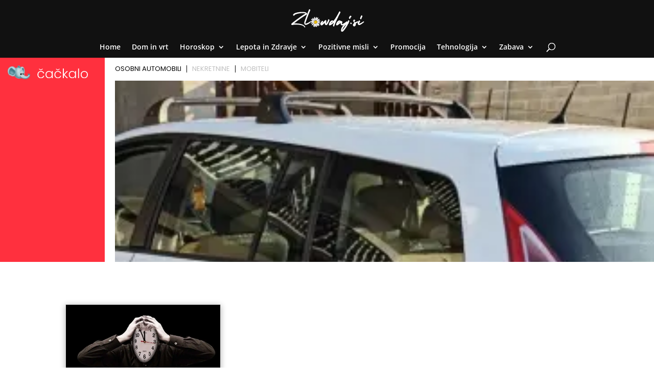

--- FILE ---
content_type: text/css
request_url: https://zlowdaj.si/wp-content/litespeed/css/89c3604bfbe4e3d9c4d467500eef589b.css?ver=38725
body_size: -178
content:
.et_pb_row_0_tb_body.et_pb_row{padding-bottom:0px!important;margin-bottom:0px!important;padding-bottom:0}.et_pb_blog_0_tb_body article.et_pb_post{box-shadow:0 2px 11px 0 rgb(0 0 0 / .3)}

--- FILE ---
content_type: image/svg+xml
request_url: https://zlowdaj.si/wp-content/uploads/2021/09/zlowdaj.svg
body_size: 11002
content:
<?xml version="1.0" encoding="utf-8"?>
<!-- Generator: Adobe Illustrator 24.0.2, SVG Export Plug-In . SVG Version: 6.00 Build 0)  -->
<svg version="1.1" id="Layer_1" xmlns="http://www.w3.org/2000/svg" xmlns:xlink="http://www.w3.org/1999/xlink" x="0px" y="0px"
	 viewBox="0 0 192 60" style="enable-background:new 0 0 192 60;" xml:space="preserve">
<style type="text/css">
	.st0{fill:#FFFFFF;}
	.st1{fill:#D1D0CF;}
	.st2{fill:#DBA008;}
	.st3{fill:#EBC206;}
	.st4{fill:#91770D;}
	.st5{fill:#E0AE21;}
	.st6{fill:#EDD262;}
</style>
<g>
	<g>
		<path class="st0" d="M41.25,13.04c-0.69,1.75-3.46,2.71-4.93,3.64c-6.74,4.29-13.23,9.02-19.61,13.81
			c-3.05,2.29-6.08,4.62-9.01,7.05c-0.13,0.11-0.26,0.21-0.39,0.32c4.43-0.38,8.97-0.08,13.23,0.59c5.83,0.91,12.88,2.81,15.95,8.38
			c0.37,0.67,0.29,1.48-0.57,1.56c-0.9,0.09-1.8-0.92-2.18-1.62c-0.99-1.8-3.25-2.78-5.07-3.47c-2.79-1.05-5.76-1.63-8.72-1.97
			c-5.64-0.65-11.73-0.72-17.24,0.82c-1.29,0.36-3.34-1.7-2.52-2.94c1.21-1.84,3.3-3.28,4.97-4.66c3.08-2.54,6.25-4.97,9.44-7.36
			c5.93-4.44,11.95-8.8,18.18-12.82c1.56-1,3.52-1.84,4.91-3.12c-0.12-0.03-0.23-0.06-0.35-0.09C32.16,9.92,26.2,10.41,21,11.21
			c-2.82,0.43-5.66,1.05-8.31,2.12c-1.79,0.72-3.92,1.75-4.86,3.55c-0.8,1.51-3.75-1.03-3.1-2.27c1.29-2.45,3.97-3.76,6.47-4.67
			c3.36-1.22,6.94-1.83,10.48-2.21c3.18-0.34,6.39-0.47,9.58-0.3c2.34,0.13,4.89,0.32,7.06,1.29C39.84,9.38,42,11.12,41.25,13.04z
			 M38.86,11.69c-0.01-0.03-0.01-0.04-0.01-0.06c-0.01,0-0.02,0-0.03,0C38.84,11.67,38.86,11.69,38.86,11.69z"/>
		<path class="st0" d="M50.83,34.56c-2.73,2.95-6.65,5.51-10.5,6.69c-1.83,0.56-3.61,0.89-4.97-0.73c-1.41-1.68-1.59-3.72-1.16-5.8
			c0.58-2.81,1.72-5.57,2.65-8.28c0.97-2.85,1.98-5.68,3.01-8.51C42,12.07,44.3,6.25,46.71,0.49c0.65-1.54,3.65,0.95,3.1,2.27
			c-2.64,6.3-5.13,12.66-7.46,19.08c-1.14,3.16-2.25,6.33-3.31,9.51c-0.52,1.56-2.16,4.87-1.95,7.07
			c4.41-0.63,10.27-3.75,11.92-5.53C50.04,31.77,51.87,33.44,50.83,34.56z"/>
		<path class="st0" d="M99.94,29.39c-0.76,2.71-1.83,5.29-3.27,7.72c-1.05,1.78-2.62,4.94-4.94,5.23c-2.21,0.28-3.94-1.97-4.02-3.99
			c-0.03-0.73-0.01-1.47,0.05-2.22c-1.01,1.03-2.01,2.06-3.02,3.09c-1.38,1.41-3.52,4.16-5.83,3.8c-2.23-0.35-3.05-2.92-2.53-4.8
			c0.71-2.59,2.35-5.06,4.07-7.08c0.96-1.12,3.78,1.61,2.78,2.78c-0.99,1.17-1.87,2.4-2.58,3.76c-0.05,0.1-0.13,0.24-0.22,0.41
			c0.91-0.85,1.73-1.85,2.52-2.66c2.05-2.1,4.11-4.19,6.16-6.29c1.12-1.14,3.18,1.43,2.94,2.52c-0.35,1.57-0.64,3.14-0.85,4.74
			c-0.05,0.36-0.29,1.42-0.4,2.33c1.33-1.21,3.1-4.43,3.36-4.92c1.15-2.12,2.02-4.35,2.67-6.67C97.27,25.59,100.33,28,99.94,29.39z"
			/>
		<path class="st0" d="M128.8,8.38c-0.01,0.09-0.04,0.17-0.08,0.25c-6.1,12.05-12.18,24.14-16.53,36.95
			c-0.52,1.54-3.56-0.9-3.1-2.27c0.88-2.61,1.84-5.18,2.86-7.73c-3.01,3.27-6.53,5.97-10.9,7.56c-1.27,0.46-2.94-1.5-2.68-2.68
			c0.8-3.57,2.74-7.26,5.73-9.49c2.1-1.56,4.74-1.4,6.48,0.2c0.21-0.26,0.42-0.53,0.63-0.79c5.77-7.34,10.21-15.73,14.41-24.03
			c0.02-0.05,0.05-0.09,0.08-0.13c0.17-0.24,0.41-0.34,0.68-0.34c0.01,0,0.01,0,0.02,0c0.12,0,0.24,0.02,0.37,0.06
			C127.77,6.24,128.93,7.5,128.8,8.38z M109.04,33.01c-0.05-0.01-0.11-0.03-0.17-0.04c-0.23,0.04-0.46,0.08-0.69,0.12
			c-0.67,0.16-1.24,0.62-1.76,1.05c-0.81,0.68-1.52,1.5-2.16,2.34c-0.38,0.51-0.72,1.04-1.03,1.59
			C105.42,36.74,107.33,34.94,109.04,33.01z"/>
		<path class="st0" d="M146.8,34.56c-2.73,2.48-5.56,4.94-8.74,6.83c-1.47,0.88-3.23,1.83-5,1.62c-1.78-0.21-3.29-1.67-3.8-3.35
			c-0.34-1.13-0.18-2.16,0.13-3.17c-3.2,2.12-5.85,5.23-9.49,6.66c-1.27,0.5-2.94-1.53-2.68-2.68c0.8-3.57,2.74-7.26,5.73-9.49
			c2.37-1.76,5.43-1.33,7.12,0.89c0.33-0.12,0.66-0.22,1.01-0.31c0.41-0.1,0.89,0.07,1.34,0.39c0.7,0.46,1.35,1.22,1.39,1.85
			c0.05,0.21,0.04,0.4-0.04,0.55c-0.12,0.95-0.44,1.83-0.76,2.74c-0.33,0.93-0.48,1.81-0.66,2.72c0.05-0.01,0.09-0.02,0.14-0.02
			c3.6-0.43,9.95-5.18,12.2-7.22C145.83,31.53,147.91,33.56,146.8,34.56z M127.78,32.98c-0.02-0.01-0.03-0.01-0.05-0.01
			c-0.23,0.04-0.46,0.08-0.69,0.12c-0.67,0.16-1.24,0.62-1.76,1.05c-0.81,0.68-1.52,1.5-2.16,2.34c-0.02,0.03-0.04,0.06-0.07,0.09
			C124.59,35.31,126.09,33.99,127.78,32.98z"/>
		<path class="st0" d="M152.03,32.08c-0.52,1.35-1.08,2.68-1.66,4c0.5,0.81,0.58,1.65-0.4,1.68c-0.13,0-0.26,0.01-0.38,0.02
			c-1.67,3.56-3.56,7.02-5.68,10.35c-1.62,2.55-3.37,5.01-5.23,7.38c-1.56,1.98-3.12,4.32-5.86,4.48c-0.96,0.06-2.16-1.15-2.34-2.03
			c-1.14-5.65,2.42-11.12,5.84-15.34c2.63-3.24,6.23-7.03,10.54-7.88c0.74-1.63,1.44-3.27,2.09-4.94
			C149.54,28.27,152.55,30.74,152.03,32.08z M144.14,40.21c-1.83,1.43-3.44,3.26-4.74,4.83c-2.35,2.83-5.25,6.72-5.89,10.65
			c1.36-1.2,2.49-3.07,3.34-4.19c1.64-2.15,3.18-4.38,4.61-6.67C142.4,43.32,143.29,41.78,144.14,40.21z M157.27,20.23
			c-1.67,1.36-2.78,3.08-3.3,5.17c-0.38,1.52-3.44-0.86-3.1-2.27c0.55-2.24,1.83-4.23,3.62-5.69
			C155.7,16.46,158.4,19.31,157.27,20.23z"/>
		<path class="st0" d="M158.39,38.38c-0.05,0.13-0.15,0.21-0.28,0.26c-0.36,0.24-0.67,0.55-0.92,0.9c-0.2,0.28-0.68,0.21-0.96,0.14
			c-0.46-0.11-0.87-0.43-1.21-0.76c-0.32-0.31-0.64-0.77-0.76-1.21c-0.1-0.37-0.07-0.65,0.14-0.96c0.36-0.52,0.83-0.87,1.38-1.19
			c0.23-0.07,0.47-0.06,0.7,0.01c0.13,0.05,0.27,0.11,0.4,0.16c0.46,0.21,0.85,0.6,1.15,0.99c0.24,0.31,0.47,0.79,0.47,1.19
			C158.53,38.1,158.49,38.25,158.39,38.38z"/>
		<path class="st0" d="M175.13,34.72c-2.2,0.86-4.29,2.01-6.16,3.45c0.26,0.84,0.34,1.73,0.21,2.64c-0.41,2.9-3.32,6.66-6.35,4.14
			c-3.26-2.72-0.95-6.07,2.38-8.77c-0.83-1.05-1.86-1.9-2.48-3.13c-1.08-2.12-0.66-5.48,2.37-5.26c0.91,0.07,1.81,0.82,2.18,1.62
			c0.26,0.56,0.36,1.63-0.57,1.56c-1.94-0.14-1.37,2.06-0.63,2.94c0.28,0.34,0.58,0.65,0.87,0.97c2.98-1.42,5.86-2.17,7.14-2.67
			C175.43,31.69,176.66,34.12,175.13,34.72z"/>
		<path class="st0" d="M190.22,34.58c-1.94,1.65-3.97,3.21-6.09,4.63c-1.7,1.15-3.64,2.55-5.69,2.97c-2.34,0.47-4.57-1.71-4.63-4.02
			c-0.07-2.66,1.94-5.69,3.23-7.92c0.87-1.49,3.79,1.07,3.1,2.27c-1.02,1.76-1.92,3.5-2.64,5.41c-0.1,0.26-0.19,0.52-0.28,0.78
			c2.43-0.43,8.19-3.52,10.99-5.89C189.4,31.8,191.34,33.63,190.22,34.58z M179.99,24.27c0.78-2.57,1.82-5.03,3.11-7.39
			c0.82-1.51,3.76,1.05,3.1,2.27c-1.29,2.36-2.33,4.81-3.11,7.39C182.62,28.07,179.57,25.65,179.99,24.27z"/>
	</g>
	<g>
		<g>
			<g>
				<path class="st0" d="M66.6,47.45c0,0,0.74,0.73,0.68-1.83c-0.02-0.81,0.34-3.73-3.17-8c0,0-1.61,2.31,0.44,7.74
					C64.54,45.36,65.69,48.16,66.6,47.45z"/>
				<path d="M66.28,47.61c-0.05,0-0.1-0.01-0.14-0.02c-0.34-0.09-0.72-0.49-1.13-1.19c-0.3-0.52-0.51-1.01-0.51-1.02l0,0
					c-0.47-1.24-0.78-2.42-0.94-3.51c-0.12-0.87-0.14-1.68-0.05-2.42c0.15-1.25,0.54-1.83,0.56-1.85l0.03-0.04l0.03,0.04
					c3.23,3.92,3.19,6.72,3.18,7.78c0,0.1,0,0.18,0,0.25c0.03,1.17-0.1,1.82-0.39,1.95c-0.14,0.06-0.27-0.02-0.33-0.06
					C66.5,47.57,66.39,47.61,66.28,47.61z M64.58,45.35c0.02,0.04,0.82,1.96,1.58,2.16c0.15,0.04,0.28,0.01,0.41-0.09l0.03-0.02
					l0.03,0.03c0,0,0.13,0.13,0.26,0.07c0.14-0.06,0.38-0.39,0.34-1.87c0-0.07,0-0.15,0-0.25c0.01-1.04,0.04-3.8-3.13-7.68
					c-0.09,0.16-0.39,0.74-0.52,1.78C63.46,40.61,63.52,42.55,64.58,45.35z"/>
			</g>
		</g>
		<g>
			<g>
				<path class="st0" d="M60.54,20.87c0,0-0.71-0.76-0.77,1.8c-0.02,0.81-0.52,3.71,2.78,8.14c0,0,1.72-2.23-0.06-7.76
					C62.5,23.05,61.48,20.2,60.54,20.87z"/>
				<path d="M62.56,30.87l-0.03-0.04c-3.03-4.08-2.86-6.87-2.8-7.92c0.01-0.1,0.01-0.18,0.01-0.25c0.03-1.17,0.19-1.81,0.49-1.93
					c0.14-0.05,0.27,0.03,0.32,0.08c0.14-0.09,0.3-0.11,0.46-0.06c0.34,0.11,0.7,0.52,1.07,1.24c0.28,0.53,0.46,1.04,0.46,1.04l0,0
					c0.41,1.26,0.67,2.46,0.77,3.55c0.08,0.88,0.06,1.69-0.06,2.42c-0.21,1.24-0.63,1.8-0.65,1.82L62.56,30.87z M60.32,20.8
					c-0.02,0-0.04,0-0.06,0.01c-0.15,0.06-0.4,0.37-0.43,1.85c0,0.07-0.01,0.15-0.01,0.25c-0.06,1.04-0.23,3.8,2.75,7.82
					c0.1-0.16,0.43-0.72,0.6-1.75c0.19-1.13,0.22-3.08-0.7-5.92c-0.01-0.04-0.72-2-1.47-2.23c-0.15-0.05-0.28-0.02-0.42,0.07
					l-0.03,0.02l-0.02-0.03C60.51,20.89,60.42,20.8,60.32,20.8z"/>
			</g>
		</g>
		<g>
			<path class="st1" d="M60.34,21.11c0,0-0.4,4.47,1.32,7.24C61.66,28.35,60.07,23.69,60.34,21.11z"/>
		</g>
		<g>
			<g>
				<g>
					<path class="st0" d="M74.14,26.26c0,0,0.45-0.94-1.95-0.04c-0.75,0.28-3.64,0.9-6.52,5.61c0,0,2.71,0.77,7.18-2.94
						C72.84,28.89,75.11,26.89,74.14,26.26z"/>
					<path d="M66.41,31.94c-0.48,0.01-0.74-0.06-0.76-0.07l-0.05-0.01l0.03-0.05c2.65-4.33,5.31-5.22,6.31-5.55
						c0.09-0.03,0.17-0.06,0.23-0.08c1.09-0.41,1.75-0.5,1.97-0.26c0.1,0.11,0.07,0.26,0.05,0.33c0.14,0.1,0.22,0.24,0.23,0.4
						c0.03,0.35-0.23,0.84-0.76,1.45c-0.39,0.45-0.79,0.81-0.8,0.81l0,0c-1.02,0.85-2.03,1.53-3.01,2.03
						c-0.78,0.4-1.55,0.68-2.27,0.84C67.11,31.9,66.72,31.93,66.41,31.94z M65.73,31.8c0.18,0.04,0.83,0.13,1.85-0.09
						c1.12-0.25,2.94-0.94,5.24-2.85c0.03-0.03,1.58-1.41,1.53-2.2c-0.01-0.15-0.08-0.27-0.22-0.36l-0.03-0.02l0.02-0.03
						c0,0,0.08-0.17-0.02-0.27c-0.11-0.12-0.49-0.23-1.88,0.29c-0.06,0.02-0.14,0.05-0.23,0.08C70.98,26.67,68.36,27.54,65.73,31.8z
						"/>
				</g>
			</g>
			<g>
				<g>
					<path class="st0" d="M69.8,21.83c0,0-0.12-1.03-1.68,0.99c-0.49,0.64-2.61,2.68-2.58,8.21c0,0,2.71-0.78,4.54-6.29
						C70.08,24.75,70.96,21.85,69.8,21.83z"/>
					<path d="M65.5,31.09l0-0.05c-0.03-5.08,1.76-7.23,2.43-8.04c0.06-0.07,0.11-0.14,0.16-0.19c0.71-0.92,1.23-1.35,1.53-1.26
						c0.15,0.04,0.2,0.19,0.21,0.25c0.17,0.01,0.31,0.09,0.41,0.22c0.21,0.28,0.25,0.84,0.13,1.63c-0.09,0.59-0.25,1.11-0.25,1.11
						l0,0c-0.42,1.26-0.92,2.38-1.49,3.32c-0.45,0.75-0.95,1.4-1.48,1.91c-0.9,0.88-1.57,1.08-1.6,1.09L65.5,31.09z M69.54,21.61
						c-0.19,0-0.58,0.2-1.38,1.24c-0.04,0.05-0.1,0.12-0.16,0.19c-0.67,0.8-2.43,2.93-2.42,7.93c0.17-0.07,0.77-0.32,1.52-1.05
						c0.82-0.8,2-2.35,2.94-5.19c0.01-0.04,0.6-2.04,0.14-2.67c-0.09-0.12-0.21-0.19-0.38-0.19l-0.04,0l0-0.04
						c0,0-0.02-0.18-0.16-0.22C69.58,21.61,69.56,21.61,69.54,21.61z"/>
				</g>
			</g>
			<g>
				<g>
					<path class="st0" d="M73.89,42.77c0,0,1.02,0.23-0.38-1.91c-0.44-0.68-1.67-3.35-6.9-5.15c0,0-0.16,2.81,4.43,6.36
						C71.05,42.07,73.5,43.85,73.89,42.77z"/>
					<path d="M73.35,43.16c-0.33,0.01-0.79-0.15-1.36-0.45c-0.53-0.28-0.96-0.6-0.97-0.6l0,0c-1.05-0.81-1.94-1.65-2.64-2.5
						c-0.56-0.68-1-1.36-1.31-2.03c-0.53-1.14-0.5-1.84-0.5-1.87l0-0.05l0.05,0.02c4.8,1.65,6.25,4.05,6.79,4.95
						c0.05,0.08,0.09,0.15,0.13,0.21c0.64,0.98,0.87,1.6,0.69,1.86c-0.09,0.13-0.24,0.13-0.31,0.12c-0.07,0.16-0.18,0.26-0.34,0.31
						C73.51,43.15,73.44,43.16,73.35,43.16z M71.07,42.04c0.04,0.03,1.72,1.24,2.48,1.01c0.15-0.04,0.25-0.14,0.3-0.29l0.01-0.03
						l0.04,0.01c0,0,0.18,0.04,0.26-0.08c0.09-0.13,0.12-0.53-0.69-1.77c-0.04-0.06-0.08-0.13-0.13-0.21
						c-0.54-0.89-1.96-3.26-6.69-4.9c0,0.19,0.05,0.84,0.49,1.78C67.63,38.59,68.71,40.21,71.07,42.04z"/>
				</g>
			</g>
			<g>
				<g>
					<path class="st0" d="M76.08,36.96c0,0,1.01-0.27-1.23-1.52c-0.7-0.39-3.03-2.19-8.5-1.36c0,0,1.16,2.57,6.88,3.58
						C73.24,37.66,76.23,38.1,76.08,36.96z"/>
					<path d="M74.54,37.79c-0.06,0-0.12,0-0.18,0c-0.6-0.01-1.13-0.08-1.14-0.08l0,0c-1.31-0.23-2.48-0.56-3.5-0.99
						c-0.81-0.34-1.52-0.74-2.11-1.19c-1-0.77-1.3-1.4-1.31-1.43l-0.02-0.05l0.05-0.01c5.02-0.77,7.41,0.69,8.31,1.24
						c0.08,0.05,0.15,0.09,0.21,0.13c1.02,0.57,1.51,1.02,1.47,1.33c-0.02,0.15-0.16,0.22-0.22,0.25c0.01,0.17-0.04,0.32-0.16,0.44
						C75.73,37.65,75.25,37.78,74.54,37.79z M73.24,37.62c0.02,0,0.65,0.09,1.3,0.08c0.54-0.01,1.11-0.09,1.37-0.34
						c0.11-0.11,0.15-0.24,0.13-0.4l0-0.04l0.03-0.01c0,0,0.18-0.05,0.19-0.19c0.02-0.16-0.14-0.53-1.43-1.25
						c-0.06-0.03-0.13-0.08-0.21-0.13c-0.89-0.54-3.25-1.98-8.2-1.23c0.09,0.16,0.43,0.72,1.26,1.35
						C68.59,36.17,70.3,37.1,73.24,37.62z"/>
				</g>
			</g>
			<g>
				<g>
					<path class="st0" d="M76.23,31.34c0,0,0.82-0.64-1.73-0.91c-0.8-0.08-3.65-0.82-8.34,2.11c0,0,2.08,1.9,7.74,0.57
						C73.9,33.11,76.82,32.33,76.23,31.34z"/>
					<path d="M70.39,33.62c-0.03,0-0.06,0-0.08,0c-0.88,0.01-1.69-0.08-2.4-0.26c-1.22-0.31-1.74-0.77-1.77-0.79l-0.04-0.04
						l0.05-0.03c4.31-2.69,7.08-2.29,8.13-2.15c0.09,0.01,0.18,0.03,0.24,0.03c1.16,0.12,1.79,0.34,1.88,0.64
						c0.04,0.15-0.05,0.27-0.1,0.32c0.08,0.15,0.09,0.31,0.03,0.46c-0.13,0.33-0.58,0.65-1.33,0.96c-0.55,0.23-1.07,0.37-1.08,0.37
						l0,0C72.65,33.45,71.46,33.6,70.39,33.62z M66.23,32.54c0.15,0.11,0.68,0.49,1.69,0.74c1.11,0.28,3.05,0.47,5.96-0.22
						c0.04-0.01,2.05-0.56,2.35-1.29c0.06-0.14,0.05-0.28-0.04-0.42l-0.02-0.03l0.03-0.02c0,0,0.14-0.12,0.1-0.25
						c-0.04-0.15-0.34-0.43-1.81-0.58c-0.07-0.01-0.15-0.02-0.25-0.03C73.22,30.29,70.49,29.9,66.23,32.54z"/>
				</g>
			</g>
			<g>
				<g>
					<path class="st0" d="M65.89,21c0,0-0.34-0.98-1.42,1.34c-0.34,0.73-1.97,3.19-0.73,8.57c0,0,2.47-1.35,3.06-7.13
						C66.8,23.78,67.02,20.76,65.89,21z"/>
					<path d="M63.71,30.97l-0.01-0.05c-1.14-4.95,0.14-7.44,0.62-8.38c0.04-0.09,0.08-0.16,0.11-0.22c0.49-1.06,0.9-1.58,1.22-1.57
						c0.15,0.01,0.23,0.14,0.26,0.2c0.17-0.03,0.32,0.02,0.45,0.13c0.27,0.23,0.43,0.76,0.48,1.57c0.04,0.6,0,1.13,0,1.14l0,0
						c-0.13,1.32-0.38,2.52-0.73,3.56c-0.28,0.83-0.63,1.57-1.03,2.19c-0.69,1.06-1.3,1.4-1.33,1.41L63.71,30.97z M65.63,20.83
						c-0.16,0-0.52,0.21-1.13,1.52c-0.03,0.06-0.07,0.14-0.11,0.22c-0.48,0.93-1.73,3.39-0.63,8.27c0.16-0.1,0.68-0.48,1.25-1.36
						c0.63-0.96,1.44-2.73,1.74-5.71c0-0.04,0.14-2.12-0.45-2.64c-0.12-0.1-0.25-0.14-0.41-0.1l-0.04,0.01l-0.01-0.03
						c0,0-0.06-0.17-0.21-0.18C65.64,20.83,65.64,20.83,65.63,20.83z"/>
				</g>
			</g>
			<g>
				<path class="st1" d="M65.61,21.14c0,0-2.16,3.93-1.7,7.16C63.91,28.3,64.32,23.4,65.61,21.14z"/>
			</g>
			<g>
				<g>
					<path class="st0" d="M71.36,45.01c0,0,0.97,0.39-0.08-1.95c-0.33-0.74-1.13-3.57-6.01-6.15c0,0-0.6,2.75,3.39,6.97
						C68.65,43.87,70.8,46.01,71.36,45.01z"/>
					<path d="M70.9,45.32c-0.34,0.01-0.82-0.22-1.41-0.67c-0.48-0.36-0.86-0.74-0.86-0.74l0,0c-0.91-0.96-1.66-1.93-2.22-2.88
						c-0.45-0.76-0.78-1.5-0.98-2.21c-0.35-1.21-0.21-1.9-0.2-1.92l0.01-0.05l0.05,0.03c4.49,2.37,5.54,4.97,5.94,5.95
						c0.04,0.09,0.07,0.17,0.09,0.23c0.48,1.06,0.61,1.72,0.39,1.95c-0.11,0.11-0.26,0.09-0.33,0.07c-0.09,0.15-0.22,0.23-0.39,0.26
						C70.96,45.31,70.93,45.32,70.9,45.32z M68.68,43.85c0.03,0.03,1.51,1.49,2.29,1.38c0.15-0.02,0.27-0.1,0.35-0.24l0.02-0.03
						l0.03,0.01c0,0,0.17,0.06,0.27-0.04c0.11-0.11,0.2-0.51-0.4-1.86c-0.03-0.06-0.06-0.14-0.1-0.23
						c-0.39-0.97-1.43-3.53-5.85-5.88c-0.03,0.18-0.08,0.83,0.21,1.84C65.82,39.9,66.63,41.67,68.68,43.85z"/>
				</g>
			</g>
			<g>
				<path class="st1" d="M65.93,30.18c0,0,1.05-3.65,1.45-3.97S65.93,30.18,65.93,30.18z"/>
			</g>
			<g>
				<path class="st1" d="M76.23,31.34c0,0-1.57,1.66-6.12,1.58C70.12,32.93,74.65,32.67,76.23,31.34z"/>
			</g>
			<g>
				<path class="st1" d="M76.02,31.05c0,0-4.1-0.45-5.8,0.56C70.22,31.6,73.18,31.15,76.02,31.05z"/>
			</g>
			<g>
				<path class="st1" d="M73.89,42.77c0,0-1.65-0.28-3.01-1.89C70.88,40.88,72.68,42.35,73.89,42.77z"/>
			</g>
			<g>
				<path class="st1" d="M76.08,36.96c0,0-3.24,0.91-6.21-1.06C69.87,35.9,72.06,37.46,76.08,36.96z"/>
			</g>
			<g>
				<path class="st1" d="M65.77,37.87c0,0,2.48,4.62,3.31,4.47C69.91,42.2,68.72,42.87,65.77,37.87z"/>
			</g>
		</g>
		<g>
			<g>
				<g>
					<path class="st0" d="M50.56,32.02c0,0-0.82-0.64,1.73-0.91c0.8-0.09,3.65-0.83,8.35,2.09c0,0-2.08,1.91-7.73,0.59
						C52.9,33.78,49.98,33.01,50.56,32.02z"/>
					<path d="M56.57,34.28c-0.03,0-0.05,0-0.08,0c-1.1-0.01-2.31-0.16-3.6-0.46l0,0c-0.01,0-0.53-0.14-1.08-0.37
						c-0.75-0.31-1.19-0.63-1.33-0.96c-0.06-0.16-0.06-0.31,0.02-0.46c-0.05-0.05-0.15-0.17-0.11-0.32
						c0.09-0.31,0.72-0.52,1.88-0.65c0.07-0.01,0.15-0.02,0.24-0.03c1.04-0.15,3.82-0.55,8.13,2.12l0.05,0.03l-0.04,0.04
						c-0.02,0.02-0.54,0.49-1.76,0.8C58.21,34.2,57.42,34.28,56.57,34.28z M52.91,33.74c2.91,0.68,4.85,0.48,5.97,0.2
						c1.01-0.26,1.54-0.63,1.69-0.74c-4.26-2.63-7-2.23-8.03-2.08c-0.1,0.01-0.18,0.03-0.25,0.03c-1.47,0.16-1.76,0.44-1.81,0.59
						c-0.04,0.14,0.1,0.25,0.1,0.25l0.03,0.02l-0.02,0.03c-0.08,0.14-0.09,0.28-0.04,0.42C50.86,33.19,52.87,33.73,52.91,33.74z"/>
				</g>
			</g>
			<g>
				<g>
					<path class="st0" d="M52.45,26.11c0,0-0.36-0.98,1.95,0.13c0.73,0.35,3.54,1.22,5.99,6.18c0,0-2.77,0.52-6.88-3.58
						C53.51,28.84,51.43,26.65,52.45,26.11z"/>
					<path d="M60.06,32.49c-0.32,0-0.86-0.05-1.58-0.28c-0.7-0.22-1.44-0.57-2.18-1.04c-0.93-0.59-1.88-1.36-2.82-2.3l0,0
						c0,0-0.37-0.4-0.72-0.88c-0.47-0.66-0.68-1.17-0.62-1.52c0.03-0.17,0.12-0.29,0.27-0.38c-0.02-0.07-0.04-0.22,0.08-0.32
						c0.24-0.21,0.89-0.07,1.94,0.44c0.06,0.03,0.14,0.06,0.22,0.1c0.97,0.42,3.53,1.54,5.79,6.09l0.02,0.05l-0.05,0.01
						C60.39,32.47,60.27,32.49,60.06,32.49z M53.54,28.81c2.11,2.11,3.86,2.97,4.96,3.32c1,0.32,1.65,0.28,1.83,0.26
						c-2.23-4.48-4.77-5.59-5.72-6c-0.09-0.04-0.17-0.07-0.23-0.1c-1.33-0.64-1.73-0.56-1.85-0.45c-0.11,0.1-0.05,0.27-0.05,0.27
						l0.01,0.03l-0.03,0.02c-0.14,0.08-0.23,0.19-0.25,0.34C52.09,27.27,53.51,28.78,53.54,28.81z"/>
				</g>
			</g>
			<g>
				<g>
					<path class="st0" d="M58.2,46.66c0,0-0.8,0.66-0.52-1.88c0.09-0.8-0.01-3.74,3.85-7.7c0,0,1.41,2.44-1.11,7.68
						C60.42,44.76,59.04,47.45,58.2,46.66z"/>
					<path d="M58.54,46.84c-0.13,0-0.24-0.04-0.35-0.13c-0.06,0.04-0.2,0.11-0.33,0.03c-0.28-0.15-0.35-0.82-0.22-1.97
						c0.01-0.07,0.01-0.15,0.02-0.24c0.08-1.05,0.29-3.84,3.84-7.47l0.04-0.04l0.03,0.05c0.01,0.03,0.36,0.63,0.4,1.89
						c0.02,0.74-0.07,1.55-0.26,2.4c-0.25,1.07-0.66,2.22-1.24,3.42l0,0c0,0-0.25,0.48-0.59,0.97c-0.47,0.66-0.88,1.03-1.23,1.09
						C58.61,46.84,58.57,46.84,58.54,46.84z M58.2,46.6l0.03,0.02c0.12,0.11,0.25,0.15,0.4,0.13c0.78-0.13,1.74-1.98,1.76-2.02
						c1.29-2.69,1.52-4.63,1.49-5.77c-0.03-1.05-0.28-1.65-0.36-1.81c-3.49,3.59-3.7,6.34-3.78,7.38c-0.01,0.1-0.01,0.18-0.02,0.25
						c-0.17,1.47,0.04,1.82,0.18,1.89c0.13,0.07,0.27-0.04,0.27-0.05L58.2,46.6z"/>
				</g>
			</g>
			<g>
				<g>
					<path class="st0" d="M53.64,42.45c0,0-1.02,0.21,0.42-1.91c0.45-0.67,1.73-3.32,6.98-5.03c0,0,0.11,2.82-4.54,6.29
						C56.49,41.8,54.01,43.54,53.64,42.45z"/>
					<path d="M54.2,42.85c-0.1,0-0.18-0.01-0.26-0.04c-0.16-0.05-0.27-0.16-0.34-0.32c-0.07,0.01-0.22,0-0.31-0.12
						c-0.18-0.26,0.06-0.89,0.72-1.85c0.04-0.06,0.08-0.13,0.13-0.21c0.56-0.89,2.04-3.27,6.87-4.84l0.05-0.02l0,0.05
						c0,0.03,0.02,0.73-0.53,1.86c-0.32,0.66-0.78,1.34-1.35,2.01c-0.71,0.83-1.62,1.66-2.68,2.45l0,0c0,0-0.45,0.31-0.98,0.58
						C54.98,42.7,54.53,42.85,54.2,42.85z M53.66,42.4l0.01,0.03c0.05,0.15,0.15,0.25,0.3,0.3c0.07,0.02,0.15,0.03,0.23,0.03
						c0.82,0,2.23-0.98,2.26-1c2.4-1.78,3.5-3.39,4-4.42c0.46-0.94,0.52-1.59,0.52-1.77c-4.76,1.56-6.22,3.9-6.78,4.78
						c-0.05,0.08-0.1,0.15-0.13,0.21c-0.83,1.23-0.81,1.63-0.72,1.76c0.08,0.12,0.26,0.08,0.26,0.08L53.66,42.4z"/>
				</g>
			</g>
			<g>
				<g>
					<path class="st0" d="M50.97,37.5c0,0-1.02-0.21,1.14-1.59c0.68-0.43,2.9-2.37,8.4-1.86c0,0-1.01,2.63-6.66,3.98
						C53.86,38.03,50.89,38.65,50.97,37.5z"/>
					<path d="M52.3,38.23c-0.57,0-0.97-0.09-1.18-0.28c-0.13-0.11-0.19-0.25-0.19-0.43c-0.07-0.02-0.21-0.08-0.24-0.24
						c-0.06-0.31,0.41-0.79,1.39-1.42c0.06-0.04,0.12-0.08,0.2-0.14c0.87-0.6,3.17-2.2,8.22-1.73l0.05,0.01l-0.02,0.05
						c-0.01,0.03-0.27,0.68-1.22,1.5c-0.56,0.48-1.24,0.92-2.03,1.31c-0.99,0.48-2.14,0.89-3.43,1.2l0,0
						c-0.01,0-0.53,0.11-1.13,0.15C52.58,38.23,52.43,38.23,52.3,38.23z M58.75,34c-3.82,0-5.66,1.28-6.41,1.8
						c-0.08,0.06-0.15,0.1-0.21,0.14c-1.25,0.8-1.38,1.18-1.35,1.33c0.03,0.14,0.2,0.18,0.21,0.18l0.04,0.01l0,0.04
						c-0.01,0.16,0.04,0.29,0.16,0.39c0.59,0.52,2.63,0.1,2.68,0.1c2.91-0.69,4.55-1.73,5.42-2.48c0.79-0.68,1.1-1.25,1.18-1.42
						C59.84,34.02,59.28,34,58.75,34z"/>
				</g>
			</g>
			<g>
				<g>
					<path class="st0" d="M55.57,23.61c0,0-0.14-1.03,1.87,0.56c0.63,0.5,3.19,1.97,4.5,7.34c0,0-2.82-0.09-5.93-4.99
						C56.01,26.51,54.46,23.91,55.57,23.61z"/>
					<path d="M62,31.54l-0.05,0c-0.03,0-0.73-0.03-1.82-0.67c-0.64-0.37-1.28-0.87-1.9-1.49c-0.78-0.77-1.54-1.73-2.25-2.86l0,0
						c0,0-0.28-0.47-0.51-1.02c-0.32-0.75-0.41-1.29-0.28-1.62c0.06-0.16,0.18-0.26,0.34-0.31c0-0.07,0.01-0.22,0.15-0.3
						c0.28-0.16,0.88,0.13,1.79,0.85c0.05,0.04,0.12,0.09,0.2,0.15c0.85,0.62,3.11,2.28,4.32,7.21L62,31.54z M56.04,26.48
						c1.6,2.52,3.12,3.74,4.12,4.32c0.9,0.53,1.55,0.63,1.73,0.65c-1.2-4.86-3.43-6.49-4.27-7.11c-0.08-0.06-0.15-0.11-0.2-0.15
						c-1.16-0.92-1.57-0.92-1.7-0.85c-0.12,0.07-0.1,0.25-0.1,0.25l0,0.04l-0.03,0.01c-0.16,0.04-0.26,0.13-0.32,0.28
						C54.97,24.66,56.02,26.45,56.04,26.48z"/>
				</g>
			</g>
			<g>
				<path class="st1" d="M55.89,23.61c0,0,3.7,2.54,4.73,5.64C60.62,29.24,58.05,25.05,55.89,23.61z"/>
			</g>
			<g>
				<g>
					<path class="st0" d="M61.47,47.52c0,0-0.69,0.78-0.8-1.78c-0.04-0.81-0.6-3.7,2.61-8.2c0,0,1.77,2.19,0.1,7.76
						C63.37,45.29,62.42,48.16,61.47,47.52z"/>
					<path d="M61.24,47.67c-0.03,0-0.06,0-0.09-0.02c-0.3-0.11-0.48-0.75-0.53-1.92c0-0.07-0.01-0.15-0.02-0.24
						c-0.08-1.05-0.31-3.84,2.64-7.98l0.03-0.04l0.03,0.04c0.02,0.02,0.45,0.57,0.68,1.81c0.14,0.73,0.17,1.54,0.11,2.42
						c-0.08,1.1-0.31,2.3-0.69,3.57l0,0c0,0.01-0.17,0.52-0.44,1.05c-0.36,0.73-0.71,1.15-1.04,1.27c-0.16,0.05-0.31,0.04-0.46-0.05
						C61.43,47.6,61.35,47.67,61.24,47.67z M63.28,37.61c-2.89,4.09-2.67,6.84-2.59,7.88c0.01,0.1,0.01,0.18,0.02,0.25
						c0.06,1.48,0.32,1.79,0.47,1.84c0.13,0.05,0.26-0.09,0.26-0.09l0.02-0.03l0.03,0.02c0.13,0.09,0.27,0.11,0.42,0.06
						c0.75-0.25,1.41-2.22,1.43-2.26c0.86-2.86,0.79-4.81,0.58-5.94C63.72,38.32,63.38,37.76,63.28,37.61z"/>
				</g>
			</g>
			<g>
				<path class="st1" d="M59.65,31.83c0,0-2.57-2.8-3.08-2.9C56.07,28.84,59.65,31.83,59.65,31.83z"/>
			</g>
			<g>
				<path class="st1" d="M50.97,37.5c0,0,2.15,0.77,6.18-1.33C57.15,36.16,52.98,37.97,50.97,37.5z"/>
			</g>
			<g>
				<path class="st1" d="M51.03,37.13c0,0,3.46-2.24,5.43-2.1C56.46,35.03,53.61,35.95,51.03,37.13z"/>
			</g>
			<g>
				<path class="st1" d="M58.2,46.66c0,0,1.35-0.99,1.85-3.04C60.04,43.62,59.1,45.74,58.2,46.66z"/>
			</g>
			<g>
				<path class="st1" d="M53.64,42.45c0,0,3.3-0.65,5.07-3.74C58.7,38.71,57.45,41.09,53.64,42.45z"/>
			</g>
			<g>
				<path class="st1" d="M63.25,38.64c0,0-0.14,5.25-0.95,5.48C61.5,44.36,62.86,44.42,63.25,38.64z"/>
			</g>
		</g>
		<g>
			<path class="st1" d="M64.17,38.64c0,0,0.64,8.58,2.43,8.8C66.6,47.45,65.42,47.39,64.17,38.64z"/>
		</g>
		<g>
			<g>
				<g>
					<g>
						<g>
							<path class="st2" d="M66.89,31.39c0,0-0.16,0.11,0.03,0.16c0.19,0.05,0.61,0.18,0.61,0.38c0,0.21-0.2,0.43-0.07,0.53
								c0.14,0.1,0.53,0.22,0.57,0.62c0.04,0.39-0.13,0.54-0.11,0.71c0.03,0.17,0.3,0.18,0.09,0.43c-0.21,0.24-0.23,0.15-0.18,0.58
								c0.04,0.42,0.06,0.6-0.12,0.76c-0.18,0.16-0.11,0.16-0.11,0.37s0.02,0.24-0.31,0.57c-0.33,0.33-0.22,0.33-0.31,0.54
								c-0.1,0.21,0.07,0.39-0.33,0.39c-0.4,0-0.71,0.26-0.77,0.4c-0.06,0.14,0.08,0.24-0.33,0.2c-0.4-0.04-0.58-0.02-0.76,0.17
								c-0.18,0.18-0.01,0.31-0.41,0.23c-0.4-0.08-0.54-0.08-0.77,0.03c-0.23,0.11,0.08,0.19-0.42,0.09
								c-0.5-0.1-0.39-0.13-0.69-0.02c-0.3,0.11-0.22,0.22-0.45,0.01c-0.23-0.2-0.54-0.4-0.61-0.29c-0.07,0.11-0.18,0.28-0.32-0.12
								c-0.14-0.39-0.09-0.39-0.31-0.42c-0.22-0.04-0.48-0.42-0.51-0.53s-0.05-0.23-0.22-0.25c-0.17-0.02-0.3-0.15-0.31-0.45
								c-0.02-0.29,0.19-0.06-0.1-0.43c-0.3-0.37-0.39-0.5-0.27-0.65c0.13-0.15,0.43-0.08,0.16-0.46c-0.27-0.38-0.29-0.45-0.15-0.71
								c0.14-0.26,0.05-0.19,0.11-0.67c0.07-0.48-0.03-0.54,0.33-0.84c0.36-0.3,0.45-0.48,0.53-0.72c0.08-0.25-0.06-0.26,0.29-0.33
								c0.35-0.07,0.42,0.01,0.7-0.46c0.28-0.47-0.21-0.36,0.42-0.45c0.63-0.09,0.66-0.59,1.13-0.65c0.47-0.06,0.63,0,0.93,0.16
								c0.3,0.16,0.16,0.53,0.63,0.26c0.47-0.27,0.49-0.36,0.66-0.15c0.18,0.22-0.05,0.01,0.44,0.21c0.49,0.2,0.43-0.18,0.65,0.24
								c0.21,0.43,0.55,0.47,0.55,0.47L66.89,31.39z"/>
						</g>
					</g>
				</g>
				<g>
					<g>
						<g>
							<path class="st3" d="M66.45,32.1c0,0-0.13,0.09,0.03,0.13c0.16,0.04,0.51,0.15,0.51,0.32c0,0.18-0.17,0.36-0.06,0.45
								c0.12,0.09,0.45,0.19,0.48,0.52c0.03,0.33-0.11,0.45-0.09,0.6c0.02,0.15,0.25,0.15,0.08,0.36c-0.18,0.21-0.19,0.13-0.16,0.48
								c0.04,0.35,0.05,0.5-0.1,0.64c-0.15,0.13-0.09,0.14-0.09,0.31c0,0.18,0.02,0.2-0.26,0.48c-0.27,0.28-0.18,0.28-0.26,0.45
								c-0.08,0.17,0.06,0.33-0.28,0.33c-0.34,0-0.6,0.22-0.65,0.34c-0.05,0.12,0.07,0.21-0.27,0.17c-0.34-0.03-0.49-0.02-0.64,0.14
								c-0.15,0.16-0.01,0.26-0.35,0.2c-0.34-0.07-0.46-0.07-0.65,0.02c-0.19,0.09,0.07,0.16-0.35,0.08
								c-0.42-0.09-0.33-0.11-0.58-0.02c-0.25,0.09-0.18,0.18-0.38,0.01c-0.2-0.17-0.45-0.34-0.51-0.25
								c-0.06,0.09-0.15,0.23-0.27-0.1c-0.11-0.33-0.08-0.33-0.26-0.36c-0.19-0.03-0.4-0.35-0.43-0.44
								c-0.03-0.09-0.04-0.2-0.18-0.21c-0.14-0.02-0.25-0.13-0.26-0.38c-0.01-0.25,0.16-0.05-0.09-0.36s-0.33-0.42-0.23-0.55
								c0.11-0.13,0.36-0.06,0.13-0.39c-0.23-0.32-0.24-0.38-0.13-0.6c0.11-0.22,0.04-0.16,0.1-0.57c0.06-0.4-0.02-0.46,0.28-0.71
								c0.3-0.25,0.38-0.4,0.45-0.61c0.07-0.21-0.05-0.22,0.25-0.28c0.3-0.06,0.35,0.01,0.59-0.39c0.23-0.39-0.18-0.3,0.35-0.38
								c0.53-0.08,0.56-0.5,0.95-0.54c0.39-0.05,0.53,0,0.78,0.13c0.25,0.13,0.13,0.45,0.53,0.22c0.39-0.23,0.41-0.31,0.56-0.12
								c0.15,0.18-0.04,0.01,0.37,0.18c0.41,0.17,0.37-0.15,0.54,0.21c0.18,0.36,0.46,0.4,0.46,0.4L66.45,32.1z"/>
						</g>
					</g>
				</g>
				<g>
					<g>
						<g>
							<path class="st4" d="M66.41,32.45c0,0-0.05,0.02-0.09-0.08c-0.03-0.1-0.04-0.04-0.09,0.02c-0.04,0.06-0.19,0.05-0.1,0.12
								c0.09,0.06,0.16,0.09,0.2,0.07S66.39,32.6,66.41,32.45z"/>
						</g>
					</g>
					<g>
						<g>
							<path class="st4" d="M64.05,31.77c0,0-0.05,0.02-0.09-0.08c-0.03-0.1-0.04-0.04-0.09,0.02c-0.04,0.06-0.19,0.05-0.1,0.12
								c0.09,0.06,0.16,0.09,0.2,0.07C64.02,31.89,64.03,31.93,64.05,31.77z"/>
						</g>
					</g>
					<g>
						<g>
							<path class="st4" d="M61,35.29c0,0-0.05,0.02-0.09-0.08c-0.03-0.1-0.04-0.04-0.09,0.02c-0.04,0.06-0.19,0.05-0.1,0.12
								c0.09,0.06,0.16,0.09,0.2,0.07C60.96,35.41,60.97,35.45,61,35.29z"/>
						</g>
					</g>
					<g>
						<g>
							<path class="st4" d="M62.24,37.43c0,0-0.05,0.02-0.09-0.08c-0.03-0.1-0.04-0.04-0.09,0.02c-0.04,0.06-0.19,0.05-0.1,0.12
								c0.09,0.06,0.16,0.09,0.2,0.07C62.2,37.54,62.21,37.58,62.24,37.43z"/>
						</g>
					</g>
					<g>
						<g>
							<path class="st4" d="M64.31,37.12c0,0-0.05,0.02-0.09-0.08c-0.03-0.1-0.04-0.04-0.09,0.02s-0.19,0.05-0.1,0.12
								c0.09,0.06,0.16,0.09,0.2,0.07C64.27,37.23,64.28,37.27,64.31,37.12z"/>
						</g>
					</g>
					<g>
						<g>
							<path class="st4" d="M65.87,35.4c0,0-0.05,0.02-0.09-0.08c-0.03-0.1-0.04-0.04-0.09,0.02c-0.04,0.06-0.19,0.05-0.1,0.12
								c0.09,0.06,0.16,0.09,0.2,0.07C65.83,35.51,65.84,35.55,65.87,35.4z"/>
						</g>
					</g>
					<g>
						<g>
							<path class="st4" d="M63.84,34.27c0,0-0.05,0.02-0.09-0.08c-0.03-0.1-0.04-0.04-0.09,0.02c-0.04,0.06-0.19,0.05-0.1,0.12
								s0.16,0.09,0.2,0.07C63.81,34.39,63.82,34.43,63.84,34.27z"/>
						</g>
					</g>
					<g>
						<g>
							<path class="st4" d="M62.05,36.55c0,0-0.03,0.01-0.04-0.04c-0.02-0.05-0.02-0.02-0.04,0.01c-0.02,0.03-0.1,0.03-0.05,0.06
								c0.05,0.03,0.08,0.05,0.1,0.04C62.03,36.61,62.03,36.63,62.05,36.55z"/>
						</g>
					</g>
					<g>
						<g>
							<path class="st4" d="M62.56,35.01c0,0-0.03,0.01-0.04-0.04c-0.02-0.05-0.02-0.02-0.04,0.01c-0.02,0.03-0.1,0.03-0.05,0.06
								c0.05,0.03,0.08,0.05,0.1,0.04C62.54,35.07,62.55,35.09,62.56,35.01z"/>
						</g>
					</g>
					<g>
						<g>
							<path class="st4" d="M62,32.08c0,0-0.05,0.02-0.09-0.08c-0.03-0.1-0.04-0.04-0.09,0.02c-0.04,0.06-0.19,0.05-0.1,0.12
								c0.09,0.06,0.16,0.09,0.2,0.07C61.97,32.2,61.98,32.24,62,32.08z"/>
						</g>
					</g>
					<g>
						<g>
							<path class="st4" d="M60.8,33.68c0,0-0.05,0.02-0.09-0.08c-0.03-0.1-0.04-0.04-0.09,0.02c-0.04,0.06-0.19,0.05-0.1,0.12
								c0.09,0.06,0.16,0.09,0.2,0.07C60.77,33.79,60.78,33.83,60.8,33.68z"/>
						</g>
					</g>
					<g>
						<g>
							<path class="st4" d="M67.21,33.42c0,0-0.13-0.08-0.15-0.05c-0.02,0.03-0.02,0.02,0.02,0.08
								C67.11,33.5,67.55,33.8,67.21,33.42z"/>
						</g>
					</g>
					<g>
						<g>
							<path class="st4" d="M65.41,31.14c0,0-0.15-0.21-0.11-0.06c0.04,0.15,0,0.25,0.14,0.22C65.59,31.29,65.5,31.13,65.41,31.14z"
								/>
						</g>
					</g>
					<g>
						<g>
							<path class="st4" d="M64.38,30.98c0,0-0.16-0.07-0.15,0.03c0.01,0.1,0.1,0.14,0.11,0.15C64.35,31.18,64.68,31.25,64.38,30.98
								z"/>
						</g>
					</g>
					<g>
						<g>
							<path class="st4" d="M63,30.56c0,0-0.08-0.08-0.12-0.01s-0.07,0.09-0.05,0.15s-0.03,0.14,0.06,0.11
								c0.09-0.03,0.1-0.07,0.09-0.12C62.97,30.65,63.04,30.69,63,30.56z"/>
						</g>
					</g>
					<g>
						<g>
							<path class="st4" d="M59.86,35.66c-0.03-0.05-0.25-0.13-0.16-0.03C59.79,35.74,59.93,35.81,59.86,35.66z"/>
						</g>
					</g>
					<g>
						<g>
							<path class="st4" d="M60.62,32.23c0,0-0.09-0.15-0.1-0.04c0,0.11,0.03,0.19,0.08,0.18c0.05-0.01,0.04-0.18,0.04-0.18"/>
						</g>
					</g>
					<g>
						<g>
							<path class="st4" d="M63.51,35.56c0,0-0.31-0.07-0.27,0.01c0.03,0.08,0.08,0.13,0.16,0.12
								C63.48,35.69,63.81,35.74,63.51,35.56z"/>
						</g>
					</g>
					<g>
						<g>
							<path class="st4" d="M67.24,34.67c0,0-0.12-0.21-0.13-0.1c0,0.11-0.08,0.01-0.03,0.14C67.13,34.83,67.23,34.95,67.24,34.67z"
								/>
						</g>
					</g>
					<g>
						<g>
							<path class="st4" d="M65.27,32.27c0,0,0.16,0.08,0.08,0.11c-0.09,0.03-0.18,0.1-0.2-0.08
								C65.13,32.11,65.27,32.27,65.27,32.27z"/>
						</g>
					</g>
					<g>
						<g>
							<path class="st4" d="M64.81,33.49c0,0-0.18-0.18-0.16-0.05c0.02,0.14,0.11,0.24,0.15,0.21
								C64.84,33.61,64.81,33.49,64.81,33.49z"/>
						</g>
					</g>
					<g>
						<g>
							<path class="st4" d="M64.25,33.5c0,0-0.18-0.18-0.16-0.05c0.02,0.14,0.11,0.24,0.15,0.21C64.28,33.62,64.25,33.5,64.25,33.5z
								"/>
						</g>
					</g>
					<g>
						<g>
							<path class="st4" d="M65.83,33.55c0,0-0.15-0.1-0.11,0.02c0.04,0.12,0.01,0.27,0.09,0.17C65.9,33.64,65.83,33.55,65.83,33.55
								z"/>
						</g>
					</g>
					<g>
						<g>
							<path class="st4" d="M63.49,33.09c0,0-0.15-0.1-0.11,0.02c0.04,0.12,0.01,0.27,0.09,0.17
								C63.56,33.19,63.49,33.09,63.49,33.09z"/>
						</g>
					</g>
					<g>
						<g>
							<path class="st4" d="M62.42,34.04c0,0-0.15-0.1-0.11,0.02c0.04,0.13,0.01,0.27,0.09,0.17
								C62.49,34.14,62.42,34.04,62.42,34.04z"/>
						</g>
					</g>
					<g>
						<g>
							<path class="st4" d="M60.28,36.53c0,0-0.15-0.1-0.11,0.02c0.04,0.12,0.01,0.27,0.09,0.17
								C60.35,36.62,60.28,36.53,60.28,36.53z"/>
						</g>
					</g>
					<g>
						<g>
							<path class="st4" d="M63.24,37.84c0,0-0.15-0.1-0.11,0.02c0.04,0.12,0.01,0.27,0.09,0.17S63.24,37.84,63.24,37.84z"/>
						</g>
					</g>
					<g>
						<g>
							<path class="st4" d="M64.53,37.6c0,0-0.15-0.1-0.11,0.02c0.04,0.12,0.01,0.27,0.09,0.17C64.6,37.7,64.53,37.6,64.53,37.6z"/>
						</g>
					</g>
					<g>
						<g>
							<path class="st4" d="M65.39,37.23c0,0-0.15-0.1-0.11,0.02c0.04,0.12,0.01,0.27,0.09,0.17
								C65.46,37.33,65.39,37.23,65.39,37.23z"/>
						</g>
					</g>
					<g>
						<g>
							<path class="st4" d="M66.7,36.41c0,0-0.15-0.1-0.11,0.02c0.04,0.12,0.01,0.27,0.09,0.17C66.77,36.5,66.7,36.41,66.7,36.41z"
								/>
						</g>
					</g>
					<g>
						<g>
							<path class="st4" d="M65.66,34.44c-0.04,0.17,0.03,0.19,0.1,0.19c0.07,0,0.02-0.08-0.02-0.1
								C65.69,34.51,65.66,34.44,65.66,34.44z"/>
						</g>
					</g>
					<g>
						<g>
							<path class="st4" d="M67.18,35.23c-0.04,0.17,0.03,0.19,0.1,0.19c0.07,0,0.02-0.08-0.02-0.1
								C67.22,35.3,67.18,35.23,67.18,35.23z"/>
						</g>
					</g>
					<g>
						<g>
							<path class="st4" d="M64.9,34.45c-0.04,0.17,0.03,0.19,0.1,0.19c0.07,0,0.02-0.08-0.02-0.1S64.9,34.45,64.9,34.45z"/>
						</g>
					</g>
					<g>
						<g>
							<path class="st4" d="M62.43,31.71c-0.04,0.17,0.03,0.19,0.1,0.19c0.07,0,0.02-0.08-0.02-0.1
								C62.47,31.77,62.43,31.71,62.43,31.71z"/>
						</g>
					</g>
					<g>
						<g>
							<path class="st4" d="M61.6,35.28c-0.04,0.17,0.03,0.19,0.1,0.19c0.07,0,0.02-0.08-0.02-0.1
								C61.63,35.34,61.6,35.28,61.6,35.28z"/>
						</g>
					</g>
					<g>
						<g>
							<path class="st4" d="M60.92,37.17c0.01,0.16,0.04,0.19,0.06,0.2c0.03,0.01,0-0.07-0.02-0.1
								C60.94,37.23,60.92,37.17,60.92,37.17z"/>
						</g>
					</g>
					<g>
						<g>
							<path class="st4" d="M64.01,35.02c-0.03,0.03,0.01,0.25,0.14,0.21C64.27,35.2,64.06,34.96,64.01,35.02z"/>
						</g>
					</g>
					<g>
						<g>
							<path class="st4" d="M63.49,34.8c0.02,0.35,0.07,0.45,0.12,0.36c0.05-0.1-0.05-0.25-0.05-0.25L63.49,34.8z"/>
						</g>
					</g>
					<g>
						<g>
							<path class="st4" d="M64.38,36.23c0,0-0.1,0.09-0.01,0.16c0.09,0.08,0.14,0.17,0.13,0.03S64.32,36.2,64.38,36.23z"/>
						</g>
					</g>
					<g>
						<g>
							<path class="st4" d="M61.06,32.73c0,0-0.1,0.09-0.01,0.16c0.09,0.08,0.14,0.17,0.13,0.03C61.16,32.78,61,32.7,61.06,32.73z"
								/>
						</g>
					</g>
					<g>
						<g>
							<path class="st4" d="M65.31,36.47c0,0-0.21-0.09-0.19,0.04c0.02,0.13,0.1,0.17,0.13,0.16
								C65.28,36.66,65.47,36.49,65.31,36.47z"/>
						</g>
					</g>
					<g>
						<g>
							<path class="st4" d="M65.82,36.42c-0.01,0.01-0.02,0.03-0.03,0.04c-0.07,0.09-0.14,0.17,0,0.17c0.16,0,0.24,0.03,0.22-0.05
								C65.99,36.51,65.91,36.29,65.82,36.42z"/>
						</g>
					</g>
					<g>
						<g>
							<path class="st4" d="M66.31,35.74c0,0-0.17-0.1-0.11,0.03c0.06,0.12,0.05,0.28,0.11,0.19
								C66.35,35.86,66.31,35.74,66.31,35.74z"/>
						</g>
					</g>
					<g>
						<g>
							<path class="st4" d="M66.72,33.89c0,0-0.13-0.02-0.14,0.06C66.57,34.03,66.8,33.93,66.72,33.89z"/>
						</g>
					</g>
					<g>
						<g>
							<path class="st4" d="M62.7,32.22c0,0-0.21,0.01-0.11,0.07C62.69,32.36,62.76,32.29,62.7,32.22z"/>
						</g>
					</g>
					<g>
						<g>
							<path class="st4" d="M62.44,33.16c0,0-0.16-0.08-0.07,0.01C62.47,33.27,62.54,33.19,62.44,33.16z"/>
						</g>
					</g>
					<g>
						<g>
							<path class="st4" d="M64.46,32.59c0,0-0.19,0.06-0.1,0.11C64.44,32.74,64.7,32.78,64.46,32.59z"/>
						</g>
					</g>
					<g>
						<g>
							<path class="st4" d="M59.73,34.22c-0.07-0.01-0.07,0.4-0.01,0.26C59.78,34.33,59.82,34.24,59.73,34.22z"/>
						</g>
					</g>
					<g>
						<g>
							<path class="st4" d="M61.93,38.11c-0.07-0.01-0.07,0.4-0.01,0.26C61.98,38.22,62.02,38.12,61.93,38.11z"/>
						</g>
					</g>
					<g>
						<g>
							<path class="st4" d="M59.64,33.09c-0.07-0.03-0.09,0.34-0.04,0.24C59.66,33.23,59.8,33.17,59.64,33.09z"/>
						</g>
					</g>
					<g>
						<g>
							<path class="st4" d="M61.9,31.11c0,0-0.21-0.04-0.17,0.04c0.04,0.08,0.2,0.11,0.2,0.11S62.06,31.18,61.9,31.11z"/>
						</g>
					</g>
					<g>
						<g>
							<path class="st4" d="M63.77,30.82c0,0-0.14,0.07-0.06,0.08C63.8,30.92,63.84,30.89,63.77,30.82z"/>
						</g>
					</g>
					<g>
						<g>
							<path class="st4" d="M64.69,30.52c0,0-0.14,0.07-0.06,0.08S64.76,30.58,64.69,30.52z"/>
						</g>
					</g>
					<g>
						<g>
							<path class="st4" d="M66.98,32.07c0,0-0.14,0.07-0.06,0.08C67.01,32.17,67.05,32.14,66.98,32.07z"/>
						</g>
					</g>
					<g>
						<g>
							<path class="st4" d="M66.53,33.29c0,0-0.14,0.07-0.06,0.08C66.56,33.39,66.61,33.35,66.53,33.29z"/>
						</g>
					</g>
					<g>
						<g>
							<path class="st4" d="M61.59,33.31c0,0-0.14,0.07-0.06,0.08C61.62,33.41,61.66,33.38,61.59,33.31z"/>
						</g>
					</g>
					<g>
						<g>
							<path class="st4" d="M61.13,31.8c0,0-0.14,0.07-0.06,0.08C61.16,31.89,61.21,31.86,61.13,31.8z"/>
						</g>
					</g>
					<g>
						<g>
							<path class="st4" d="M62.51,30.48c0,0-0.13,0.08-0.05,0.11C62.55,30.61,62.64,30.53,62.51,30.48z"/>
						</g>
					</g>
					<g>
						<g>
							<path class="st4" d="M62.87,36.37c0,0-0.09,0.02-0.07,0.08C62.82,36.51,62.98,36.64,62.87,36.37z"/>
						</g>
					</g>
					<g>
						<g>
							<path class="st4" d="M61.47,34.24c0,0-0.12-0.05-0.07,0.04C61.46,34.39,61.6,34.63,61.47,34.24z"/>
						</g>
					</g>
					<g>
						<g>
							<path class="st4" d="M62.91,36.39c0,0-0.12-0.05-0.07,0.04C62.9,36.53,63.04,36.77,62.91,36.39z"/>
						</g>
					</g>
					<g>
						<g>
							<path class="st4" d="M65.12,31.52c0,0-0.11,0.06-0.05,0.08C65.14,31.63,65.24,31.61,65.12,31.52z"/>
						</g>
					</g>
					<g>
						<g>
							<path class="st4" d="M66.53,31.78c0,0-0.2-0.06-0.13,0.03C66.46,31.9,66.64,31.91,66.53,31.78z"/>
						</g>
					</g>
					<g>
						<g>
							<path class="st4" d="M66.01,31.33c0,0-0.08-0.08-0.06,0.06C65.98,31.54,65.97,31.72,66.01,31.33z"/>
						</g>
					</g>
					<g>
						<g>
							<path class="st4" d="M63.35,31.16c0,0-0.05,0.08-0.04,0.14C63.32,31.36,63.41,31.23,63.35,31.16z"/>
						</g>
					</g>
					<g>
						<g>
							<path class="st4" d="M67.11,35.69c0,0-0.37-0.14-0.21-0.04C67.07,35.76,67.3,35.96,67.11,35.69z"/>
						</g>
					</g>
					<g>
						<g>
							<path class="st4" d="M67.02,32.72c0,0-0.52,0.08-0.33,0.12S67.11,32.81,67.02,32.72z"/>
						</g>
					</g>
					<g>
						<g>
							<path class="st4" d="M64.5,31.87c0,0-0.17-0.01-0.06,0.06C64.56,32,64.59,31.91,64.5,31.87z"/>
						</g>
					</g>
					<g>
						<g>
							<path class="st4" d="M66.68,34.64c0,0-0.17-0.01-0.06,0.06C66.74,34.77,66.77,34.68,66.68,34.64z"/>
						</g>
					</g>
					<g>
						<g>
							<path class="st4" d="M65.9,32.86c0,0-0.17-0.01-0.06,0.06S65.99,32.9,65.9,32.86z"/>
						</g>
					</g>
					<g>
						<g>
							<path class="st4" d="M63.56,32.32c0,0-0.15,0.05-0.09,0.09C63.54,32.45,63.71,32.45,63.56,32.32z"/>
						</g>
					</g>
					<g>
						<g>
							<path class="st4" d="M64.91,35.53c0,0-0.15,0.05-0.09,0.09C64.88,35.66,65.06,35.67,64.91,35.53z"/>
						</g>
					</g>
					<g>
						<g>
							<path class="st4" d="M63.55,36.64c0,0-0.15,0.05-0.09,0.09C63.52,36.77,63.7,36.78,63.55,36.64z"/>
						</g>
					</g>
					<g>
						<g>
							<path class="st4" d="M62.18,35.66c0,0-0.15,0.05-0.09,0.09C62.15,35.79,62.33,35.8,62.18,35.66z"/>
						</g>
					</g>
					<g>
						<g>
							<path class="st4" d="M60.44,34.35c0,0-0.15,0.05-0.09,0.09C60.41,34.48,60.59,34.49,60.44,34.35z"/>
						</g>
					</g>
					<g>
						<g>
							<path class="st4" d="M60.92,36.21c0,0-0.15,0.05-0.09,0.09C60.9,36.34,61.07,36.34,60.92,36.21z"/>
						</g>
					</g>
					<g>
						<g>
							<path class="st4" d="M61.12,37.87c0,0-0.15,0.05-0.09,0.09C61.1,38,61.27,38.01,61.12,37.87z"/>
						</g>
					</g>
					<g>
						<g>
							<path class="st4" d="M60.98,37.88L60.98,37.88L60.98,37.88z"/>
						</g>
					</g>
					<g>
						<g>
							<path class="st4" d="M63.06,33.69c0,0-0.15,0.05-0.09,0.09C63.03,33.82,63.21,33.83,63.06,33.69z"/>
						</g>
					</g>
				</g>
			</g>
			<g>
				<path class="st5" d="M60.54,35.5c0,0,0.68,1.41,1.59,1.29c0.91-0.12,0.47,0.47,1.21,0.21c0.74-0.26,0.49,0.2,1.27-0.11
					c0.78-0.31,0.63,0.03,1.18-0.43c0.54-0.46,1.28-0.76,1.26-1.21c-0.01-0.44,0.07-0.69,0.18-0.76c0.12-0.07,0.05,1.19-0.31,1.59
					c-0.36,0.39-0.04,0.59-0.58,0.8c-0.53,0.21,0.07,0.49-0.75,0.63c-0.82,0.13-0.76,0.57-1.4,0.53c-0.63-0.03-0.77,0.35-1.09,0.12
					c-0.32-0.24-0.79,0.05-0.97-0.14c-0.18-0.18-0.46,0.05-0.54-0.26c-0.08-0.31-0.64-0.16-0.65-0.5c0-0.35-0.33-0.41-0.39-0.66
					C60.51,36.35,59.95,35.45,60.54,35.5z"/>
			</g>
			<g>
				<path class="st6" d="M62.72,31.96c0,0-1.55,0.85-1.01,1.26c0.54,0.41,0.67,0.78,0.23,1.02c-0.44,0.23-0.71,0.21-0.13,0.79
					c0.58,0.58,1.11,0.77,0.59,1.03c-0.52,0.25-0.68,0.56-0.6,0.67c0.07,0.12-1.35-0.63-1.44-1.41c-0.09-0.78-0.6-1.47-0.26-1.73
					c0.34-0.26,0.07-0.46,0.48-0.82C60.99,32.4,61.45,31.27,62.72,31.96z"/>
			</g>
			<g>
				<path class="st5" d="M62.56,32.22c0,0-0.97,0.71-0.58,1.16c0.39,0.45,0.51,0.82,0.23,1.02c-0.27,0.2-0.46,0.15-0.03,0.77
					c0.43,0.62,0.8,0.84,0.47,1.05c-0.33,0.21-0.41,0.5-0.35,0.62c0.06,0.12-0.95-0.72-1.07-1.5c-0.12-0.78-0.52-1.49-0.31-1.72
					c0.21-0.23,0.01-0.45,0.26-0.77C61.44,32.52,61.66,31.44,62.56,32.22z"/>
			</g>
		</g>
	</g>
</g>
</svg>
